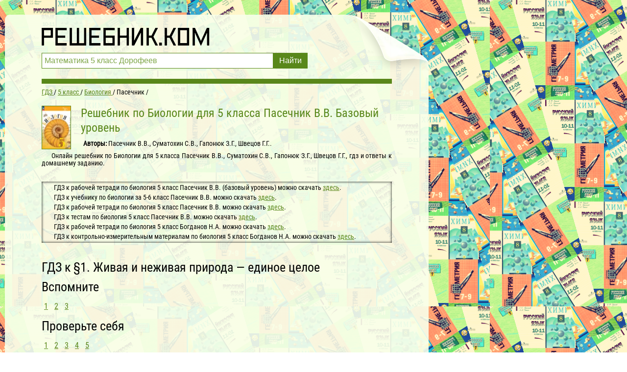

--- FILE ---
content_type: text/html; charset=UTF-8
request_url: https://reshebnik.com/gdz/5-class/biologiya/pasechnik-gaponuk-bazovij-uroven/
body_size: 8931
content:

<!DOCTYPE html>
<html lang="ru">
<head>
        <meta charset="UTF-8">

    <title>Решебник  (гдз) по Биологии 5 класса Пасечник В.В. Базовый уровень</title>
    
    <link rel="shortcut icon" href="/favicon.ico"/>

    <meta name="description" content="Онлайн решебник  по Биологии для 5 класса Пасечник В.В., Суматохин С.В., Гапонюк З.Г., Швецов Г.Г., гдз и ответы к домашнему заданию."/>
    <meta name="keywords" content="гдз, решебники, онлайн, готовые домашние задания, 5 класс, Биология, Пасечник В.В., "/>
            <meta name="viewport"
              content="width=device-width, initial-scale=1.0, minimum-scale=1.0, maximum-scale=2.0, user-scalable=yes">
                    <link rel="canonical" href="/gdz/5-class/biologiya/pasechnik-gaponuk-bazovij-uroven/">
    
    <meta property="og:title" content="Решебник  (гдз) по Биологии 5 класса Пасечник В.В.">
    <meta property="og:type" content="website">
    <meta property="og:url" content="/gdz/5-class/biologiya/pasechnik-gaponuk-bazovij-uroven/">
    <meta property="og:description" content="Онлайн решебник  по Биологии для 5 класса Пасечник В.В., Суматохин С.В., Гапонюк З.Г., Швецов Г.Г., гдз и ответы к домашнему заданию.">
    <meta property="og:site_name" content="Решебник.Ком">


    <meta name="twitter:card" content="summary">
    <meta name="twitter:site" content="@Reshebnik_Com">
    <meta name="twitter:title" content="Решебник  (гдз) по Биологии 5 класса Пасечник В.В.">
    <meta name="twitter:description" content="Онлайн решебник  по Биологии для 5 класса Пасечник В.В., Суматохин С.В., Гапонюк З.Г., Швецов Г.Г., гдз и ответы к домашнему заданию.">

    
    <script>
        window.canonical = '/gdz/5-class/biologiya/pasechnik-gaponuk-bazovij-uroven/';
        window.forntPath = 'build';
    </script>
    <script>
        window.app = {
            version: '1768813123',
            action: "view",
            canonical: location.protocol + '//' + location.host + '/gdz/5-class/biologiya/pasechnik-gaponuk-bazovij-uroven/',
            book: {
                external: 'default',
                func: (code = 'external') => {
                    this.app.book[code] = 'default';
                },
            }
        }
    </script>

        <link rel="stylesheet" href="/build/assets/css/index.2053fb9544a33ce08748.css" />

    </head>
<body>


<div class="recRight">
    <div class="max_step_banner bannerRight" style="margin-top: 10px">
        <!--
                -->    </div>
</div>

<div class="main wrapper">
    <div class="header">
    <div class="elem"></div>
    <div class="headerContent">
        <a href="/" class="logo"></a>

        <form action="/search/" method="get" class="search" id="search-btn">
            <input type="submit" value="Найти">
            <div class="searchInputCont"><input type="text" name="q" value="Математика 5 класс Дорофеев" onfocus="if (this.value == 'Математика 5 класс Дорофеев') {this.value = '';}" onblur="if (this.value == '') {this.value = 'Математика 5 класс Дорофеев';}"></div>
        </form>
    </div>
</div>

    <div class="content">
<!--                        -->        <div class="boldLine"></div>

                <!--
                                                -->
        <div class="container">
        <ul class="crumbs-main"
        itemscope
        itemtype="http://schema.org/BreadcrumbList"
    >
        <li  itemprop="itemListElement"
             itemscope
             itemtype="http://schema.org/ListItem"
        >
            <a href="/"
               title="Гдз"
               itemprop="item"
            >
                <span itemprop="name">ГДЗ</span>
            </a>
            <meta itemprop="position" content="1" />
        </li>
                <li  itemprop="itemListElement"
             itemscope
             itemtype="http://schema.org/ListItem"
        >
                                        <a  href="/gdz/5-class/"                    title="Гдз за 5 класс"                    itemprop="item"
                >
                                                            <span itemprop="name">5 класс</span>
                                    </a>
                        <meta itemprop="position" content="2" />
        </li>
                <li  itemprop="itemListElement"
             itemscope
             itemtype="http://schema.org/ListItem"
        >
                                        <a  href="/gdz/5-class/biologiya/"                    title="Гдз по Биологии за 5 класс"                    itemprop="item"
                >
                                                            <span itemprop="name">Биология</span>
                                    </a>
                        <meta itemprop="position" content="3" />
        </li>
                <li  itemprop="itemListElement"
             itemscope
             itemtype="http://schema.org/ListItem"
        >
                                <span itemprop="name">Пасечник</span>
                                <meta itemprop="position" content="4" />
        </li>
            </ul>
</div>


<div class="container">
    <div class="bookDescription" itemscope="" itemtype="http://schema.org/Book">
                <img src="//reshebnik.com/attachments/images/covers/000/201/122/0000/biologiya-5-klass-pasechnik-v-v.jpg" alt="Решебник  по Биологии для 5 класса Пасечник В.В."
                     title="Решебник  по Биологии для 5 класса Пасечник В.В. Базовый уровень"/>
        <div class="cont">
            <h1 class="bookTitle" itemprop="name">
                Решебник  по Биологии для 5 класса Пасечник В.В.                                    <span>Базовый уровень</span>
                            </h1>
            <div class="description">

                                    <p>
                        <b>Авторы: </b><span
                            itemprop="author">Пасечник В.В., Суматохин С.В., Гапонюк З.Г., Швецов Г.Г..</span>
                    </p>
                                                                            <p>Онлайн решебник  по Биологии для 5 класса Пасечник В.В., Суматохин С.В., Гапонюк З.Г., Швецов Г.Г., гдз и ответы к домашнему заданию.</p>
                                                </div>
        </div>


        
                    <div class="rel">
                                    <p>
                        ГДЗ к рабочей тетради по биология 5 класс Пасечник В.В. (базовый уровень)                        можно скачать
                        <a
                            href="/gdz/5-class/biologiya/pasechnik-bazovyj-uroven-tetrad/">
                            здесь</a>.
                    </p>
                                    <p>
                        ГДЗ к учебнику по биологии за 5-6 класс Пасечник В.В.                        можно скачать
                        <a
                            href="/gdz/5-class/biologiya/sumatohin/">
                            здесь</a>.
                    </p>
                                    <p>
                        ГДЗ к рабочей тетради по биология 5 класс Пасечник В.В.                        можно скачать
                        <a
                            href="/gdz/5-class/biologiya/sumatohin-tetrad/">
                            здесь</a>.
                    </p>
                                    <p>
                        ГДЗ к тестам по биология 5 класс Пасечник В.В.                        можно скачать
                        <a
                            href="/gdz/5-class/biologiya/pasechnik-testy/">
                            здесь</a>.
                    </p>
                                    <p>
                        ГДЗ к рабочей тетради по биология 5 класс Богданов Н.А.                        можно скачать
                        <a
                            href="/gdz/5-class/russkii_yazik/bogdanov-tetrad/">
                            здесь</a>.
                    </p>
                                    <p>
                        ГДЗ к контрольно-измерительным материалам по биология 5 класс Богданов Н.А.                        можно скачать
                        <a
                            href="/gdz/5-class/biologiya/kontrolno-izmeritelnye-materialy-bogdanov-pasechnik/">
                            здесь</a>.
                    </p>
                            </div>
            </div>


    <div class="tasks" id="tasks" data-url="/gdz/5-class/biologiya/pasechnik-gaponuk-bazovij-uroven/">
                        <article>
    <header>
        <h2 title="ГДЗ к §1. Живая и неживая природа — единое целое" class="heading">
            ГДЗ к §1. Живая и неживая природа — единое целое        </h2>
    </header>
        <nav>
            </nav>
            <article>
    <header>
        <h3 title="Вспомните" class="heading">
            Вспомните        </h3>
    </header>
        <nav>
                    
                <a title="1" href="#task?t=1-1-paragr-1/">1</a>

            
                <a title="2" href="#task?t=1-1-paragr-2/">2</a>

            
                <a title="3" href="#task?t=1-1-paragr-3/">3</a>

            
            </nav>
    </article>
            <article>
    <header>
        <h3 title="Проверьте себя" class="heading">
            Проверьте себя        </h3>
    </header>
        <nav>
                    
                <a title="1" href="#task?t=1-2-paragr-1/">1</a>

            
                <a title="2" href="#task?t=1-2-paragr-2/">2</a>

            
                <a title="3" href="#task?t=1-2-paragr-3/">3</a>

            
                <a title="4" href="#task?t=1-2-paragr-4/">4</a>

            
                <a title="5" href="#task?t=1-2-paragr-5/">5</a>

            
            </nav>
    </article>
            <article>
    <header>
        <h3 title="Подумайте" class="heading">
            Подумайте        </h3>
    </header>
        <nav>
                    
                <a title="1" href="#task?t=1-3-paragr-1/">1</a>

            
            </nav>
    </article>
            <article>
    <header>
        <h3 title="Моя лаборатория" class="heading">
            Моя лаборатория        </h3>
    </header>
        <nav>
                    
                <a title="1" href="#task?t=1-4-paragr-1/">1</a>

            
            </nav>
    </article>
    </article>
    <article>
    <header>
        <h2 title="ГДЗ к §2. Биология — система наук о живой природе" class="heading">
            ГДЗ к §2. Биология — система наук о живой природе        </h2>
    </header>
        <nav>
            </nav>
            <article>
    <header>
        <h3 title="Вспомните" class="heading">
            Вспомните        </h3>
    </header>
        <nav>
                    
                <a title="1" href="#task?t=2-1-paragr-1/">1</a>

            
                <a title="2" href="#task?t=2-1-paragr-2/">2</a>

            
            </nav>
    </article>
            <article>
    <header>
        <h3 title="Проверьте себя" class="heading">
            Проверьте себя        </h3>
    </header>
        <nav>
                    
                <a title="1" href="#task?t=2-2-paragr-1/">1</a>

            
                <a title="2" href="#task?t=2-2-paragr-2/">2</a>

            
                <a title="3" href="#task?t=2-2-paragr-3/">3</a>

            
                <a title="4" href="#task?t=2-2-paragr-4/">4</a>

            
                <a title="5" href="#task?t=2-2-paragr-5/">5</a>

            
            </nav>
    </article>
            <article>
    <header>
        <h3 title="Подумайте" class="heading">
            Подумайте        </h3>
    </header>
        <nav>
                    
                <a title="1" href="#task?t=2-3-paragr-1/">1</a>

            
                <a title="2" href="#task?t=2-3-paragr-2/">2</a>

            
            </nav>
    </article>
            <article>
    <header>
        <h3 title="Моя лаборатория" class="heading">
            Моя лаборатория        </h3>
    </header>
        <nav>
                    
                <a title="1" href="#task?t=2-4-paragr-1/">1</a>

            
                <a title="2" href="#task?t=2-4-paragr-2/">2</a>

            
                <a title="3" href="#task?t=2-4-paragr-3/">3</a>

            
            </nav>
    </article>
    </article>
    <article>
    <header>
        <h2 title="ГДЗ к §3. Роль биологии в жизни современного человека" class="heading">
            ГДЗ к §3. Роль биологии в жизни современного человека        </h2>
    </header>
        <nav>
            </nav>
            <article>
    <header>
        <h3 title="Вспомните" class="heading">
            Вспомните        </h3>
    </header>
        <nav>
                    
                <a title="1" href="#task?t=3-1-paragr-1/">1</a>

            
                <a title="2" href="#task?t=3-1-paragr-2/">2</a>

            
            </nav>
    </article>
            <article>
    <header>
        <h3 title="Проверьте себя" class="heading">
            Проверьте себя        </h3>
    </header>
        <nav>
                    
                <a title="1" href="#task?t=3-2-paragr-1/">1</a>

            
                <a title="2" href="#task?t=3-2-paragr-2/">2</a>

            
                <a title="3" href="#task?t=3-2-paragr-3/">3</a>

            
            </nav>
    </article>
            <article>
    <header>
        <h3 title="Подумайте" class="heading">
            Подумайте        </h3>
    </header>
        <nav>
                    
                <a title="1" href="#task?t=3-3-paragr-1/">1</a>

            
            </nav>
    </article>
            <article>
    <header>
        <h3 title="Моя лаборатория" class="heading">
            Моя лаборатория        </h3>
    </header>
        <nav>
                    
                <a title="1" href="#task?t=3-4-paragr-1/">1</a>

            
                <a title="2" href="#task?t=3-4-paragr-2/">2</a>

            
            </nav>
    </article>
    </article>
    <article>
    <header>
        <h2 title="ГДЗ к §4. Методы исследования в биологии" class="heading">
            ГДЗ к §4. Методы исследования в биологии        </h2>
    </header>
        <nav>
            </nav>
            <article>
    <header>
        <h3 title="Вспомните" class="heading">
            Вспомните        </h3>
    </header>
        <nav>
                    
                <a title="1" href="#task?t=4-1-paragr-1/">1</a>

            
                <a title="2" href="#task?t=4-1-paragr-2/">2</a>

            
                <a title="3" href="#task?t=4-1-paragr-3/">3</a>

            
            </nav>
    </article>
            <article>
    <header>
        <h3 title="Проверьте себя" class="heading">
            Проверьте себя        </h3>
    </header>
        <nav>
                    
                <a title="1" href="#task?t=4-2-paragr-1/">1</a>

            
                <a title="2" href="#task?t=4-2-paragr-2/">2</a>

            
                <a title="3" href="#task?t=4-2-paragr-3/">3</a>

            
                <a title="4" href="#task?t=4-2-paragr-4/">4</a>

            
                <a title="5" href="#task?t=4-2-paragr-5/">5</a>

            
                <a title="6" href="#task?t=4-2-paragr-6/">6</a>

            
                <a title="7" href="#task?t=4-2-paragr-7/">7</a>

            
                <a title="8" href="#task?t=4-2-paragr-8/">8</a>

            
            </nav>
    </article>
            <article>
    <header>
        <h3 title="Подумайте" class="heading">
            Подумайте        </h3>
    </header>
        <nav>
                    
                <a title="1" href="#task?t=4-3-paragr-1/">1</a>

            
            </nav>
    </article>
            <article>
    <header>
        <h3 title="Моя лаборатория" class="heading">
            Моя лаборатория        </h3>
    </header>
        <nav>
                    
                <a title="1" href="#task?t=4-4-paragr-1/">1</a>

            
                <a title="2" href="#task?t=4-4-paragr-2/">2</a>

            
            </nav>
    </article>
    </article>
    <article>
    <header>
        <h2 title="ГДЗ к §5. Измерения в биологических исследованиях" class="heading">
            ГДЗ к §5. Измерения в биологических исследованиях        </h2>
    </header>
        <nav>
            </nav>
            <article>
    <header>
        <h3 title="Вспомните" class="heading">
            Вспомните        </h3>
    </header>
        <nav>
                    
                <a title="1" href="#task?t=5-1-paragr-1/">1</a>

            
                <a title="2" href="#task?t=5-1-paragr-2/">2</a>

            
            </nav>
    </article>
            <article>
    <header>
        <h3 title="Проверьте себя" class="heading">
            Проверьте себя        </h3>
    </header>
        <nav>
                    
                <a title="1" href="#task?t=5-2-paragr-1/">1</a>

            
                <a title="2" href="#task?t=5-2-paragr-2/">2</a>

            
                <a title="3" href="#task?t=5-2-paragr-3/">3</a>

            
                <a title="4" href="#task?t=5-2-paragr-4/">4</a>

            
                <a title="5" href="#task?t=5-2-paragr-5/">5</a>

            
            </nav>
    </article>
            <article>
    <header>
        <h3 title="Подумайте" class="heading">
            Подумайте        </h3>
    </header>
        <nav>
                    
                <a title="1" href="#task?t=5-3-paragr-1/">1</a>

            
            </nav>
    </article>
    </article>
    <article>
    <header>
        <h2 title="ГДЗ к §6. Эксперимент в биологических исследованиях" class="heading">
            ГДЗ к §6. Эксперимент в биологических исследованиях        </h2>
    </header>
        <nav>
            </nav>
            <article>
    <header>
        <h3 title="Вспомните" class="heading">
            Вспомните        </h3>
    </header>
        <nav>
                    
                <a title="1" href="#task?t=6-1-paragr-1/">1</a>

            
                <a title="2" href="#task?t=6-1-paragr-2/">2</a>

            
            </nav>
    </article>
            <article>
    <header>
        <h3 title="Проверьте себя" class="heading">
            Проверьте себя        </h3>
    </header>
        <nav>
                    
                <a title="1" href="#task?t=6-2-paragr-1/">1</a>

            
                <a title="2" href="#task?t=6-2-paragr-2/">2</a>

            
                <a title="3" href="#task?t=6-2-paragr-3/">3</a>

            
                <a title="4" href="#task?t=6-2-paragr-4/">4</a>

            
                <a title="5" href="#task?t=6-2-paragr-5/">5</a>

            
            </nav>
    </article>
            <article>
    <header>
        <h3 title="Подумайте" class="heading">
            Подумайте        </h3>
    </header>
        <nav>
                    
                <a title="1" href="#task?t=6-3-paragr-1/">1</a>

            
            </nav>
    </article>
    </article>
    <article>
    <header>
        <h2 title="ГДЗ к §7. Описание результатов исследований" class="heading">
            ГДЗ к §7. Описание результатов исследований        </h2>
    </header>
        <nav>
            </nav>
            <article>
    <header>
        <h3 title="Вспомните" class="heading">
            Вспомните        </h3>
    </header>
        <nav>
                    
                <a title="1" href="#task?t=7-1-paragr-1/">1</a>

            
                <a title="2" href="#task?t=7-1-paragr-2/">2</a>

            
                <a title="3" href="#task?t=7-1-paragr-3/">3</a>

            
            </nav>
    </article>
            <article>
    <header>
        <h3 title="Проверьте себя" class="heading">
            Проверьте себя        </h3>
    </header>
        <nav>
                    
                <a title="1" href="#task?t=7-2-paragr-1/">1</a>

            
                <a title="2" href="#task?t=7-2-paragr-2/">2</a>

            
                <a title="3" href="#task?t=7-2-paragr-3/">3</a>

            
                <a title="4" href="#task?t=7-2-paragr-4/">4</a>

            
                <a title="5" href="#task?t=7-2-paragr-5/">5</a>

            
                <a title="6" href="#task?t=7-2-paragr-6/">6</a>

            
                <a title="7" href="#task?t=7-2-paragr-7/">7</a>

            
                <a title="8" href="#task?t=7-2-paragr-8/">8</a>

            
                <a title="9" href="#task?t=7-2-paragr-9/">9</a>

            
            </nav>
    </article>
            <article>
    <header>
        <h3 title="Подумайте" class="heading">
            Подумайте        </h3>
    </header>
        <nav>
                    
                <a title="1" href="#task?t=7-3-paragr-1/">1</a>

            
            </nav>
    </article>
            <article>
    <header>
        <h3 title="Моя лаборатория" class="heading">
            Моя лаборатория        </h3>
    </header>
        <nav>
                    
                <a title="1" href="#task?t=7-4-paragr-1/">1</a>

            
                <a title="2" href="#task?t=7-4-paragr-2/">2</a>

            
                <a title="3" href="#task?t=7-4-paragr-3/">3</a>

            
                <a title="4" href="#task?t=7-4-paragr-4/">4</a>

            
            </nav>
    </article>
    </article>
    <article>
    <header>
        <h2 title="ГДЗ к §8. Организм — единое целое" class="heading">
            ГДЗ к §8. Организм — единое целое        </h2>
    </header>
        <nav>
            </nav>
            <article>
    <header>
        <h3 title="Вспомните" class="heading">
            Вспомните        </h3>
    </header>
        <nav>
                    
                <a title="1" href="#task?t=8-1-paragr-1/">1</a>

            
                <a title="2" href="#task?t=8-1-paragr-2/">2</a>

            
                <a title="3" href="#task?t=8-1-paragr-3/">3</a>

            
            </nav>
    </article>
            <article>
    <header>
        <h3 title="Проверьте себя" class="heading">
            Проверьте себя        </h3>
    </header>
        <nav>
                    
                <a title="1" href="#task?t=8-2-paragr-1/">1</a>

            
                <a title="2" href="#task?t=8-2-paragr-2/">2</a>

            
                <a title="3" href="#task?t=8-2-paragr-3/">3</a>

            
                <a title="4" href="#task?t=8-2-paragr-4/">4</a>

            
                <a title="5" href="#task?t=8-2-paragr-5/">5</a>

            
                <a title="6" href="#task?t=8-2-paragr-6/">6</a>

            
            </nav>
    </article>
            <article>
    <header>
        <h3 title="Подумайте" class="heading">
            Подумайте        </h3>
    </header>
        <nav>
                    
                <a title="1" href="#task?t=8-3-paragr-1/">1</a>

            
            </nav>
    </article>
            <article>
    <header>
        <h3 title="Моя лаборатория" class="heading">
            Моя лаборатория        </h3>
    </header>
        <nav>
                    
                <a title="1" href="#task?t=8-4-paragr-1/">1</a>

            
            </nav>
    </article>
    </article>
    <article>
    <header>
        <h2 title="ГДЗ к §9. Увеличительные приборы для исследований" class="heading">
            ГДЗ к §9. Увеличительные приборы для исследований        </h2>
    </header>
        <nav>
            </nav>
            <article>
    <header>
        <h3 title="Вспомните" class="heading">
            Вспомните        </h3>
    </header>
        <nav>
                    
                <a title="1" href="#task?t=9-1-paragr-1/">1</a>

            
                <a title="2" href="#task?t=9-1-paragr-2/">2</a>

            
            </nav>
    </article>
            <article>
    <header>
        <h3 title="Проверьте себя" class="heading">
            Проверьте себя        </h3>
    </header>
        <nav>
                    
                <a title="1" href="#task?t=9-2-paragr-1/">1</a>

            
                <a title="2" href="#task?t=9-2-paragr-2/">2</a>

            
                <a title="3" href="#task?t=9-2-paragr-3/">3</a>

            
                <a title="4" href="#task?t=9-2-paragr-4/">4</a>

            
                <a title="5" href="#task?t=9-2-paragr-5/">5</a>

            
            </nav>
    </article>
            <article>
    <header>
        <h3 title="Подумайте" class="heading">
            Подумайте        </h3>
    </header>
        <nav>
                    
                <a title="1" href="#task?t=9-3-paragr-1/">1</a>

            
            </nav>
    </article>
    </article>
    <article>
    <header>
        <h2 title="ГДЗ к §10. Клетка — основная единица живого организма" class="heading">
            ГДЗ к §10. Клетка — основная единица живого организма        </h2>
    </header>
        <nav>
            </nav>
            <article>
    <header>
        <h3 title="Вспомните" class="heading">
            Вспомните        </h3>
    </header>
        <nav>
                    
                <a title="1" href="#task?t=10-1-paragr-1/">1</a>

            
                <a title="2" href="#task?t=10-1-paragr-2/">2</a>

            
                <a title="3" href="#task?t=10-1-paragr-3/">3</a>

            
            </nav>
    </article>
            <article>
    <header>
        <h3 title="Проверьте себя" class="heading">
            Проверьте себя        </h3>
    </header>
        <nav>
                    
                <a title="1" href="#task?t=10-2-paragr-1/">1</a>

            
                <a title="2" href="#task?t=10-2-paragr-2/">2</a>

            
                <a title="3" href="#task?t=10-2-paragr-3/">3</a>

            
                <a title="4" href="#task?t=10-2-paragr-4/">4</a>

            
                <a title="5" href="#task?t=10-2-paragr-5/">5</a>

            
                <a title="6" href="#task?t=10-2-paragr-6/">6</a>

            
            </nav>
    </article>
            <article>
    <header>
        <h3 title="Подумайте" class="heading">
            Подумайте        </h3>
    </header>
        <nav>
                    
                <a title="1" href="#task?t=10-3-paragr-1/">1</a>

            
            </nav>
    </article>
            <article>
    <header>
        <h3 title="Моя лаборатория" class="heading">
            Моя лаборатория        </h3>
    </header>
        <nav>
                    
                <a title="1" href="#task?t=10-4-paragr-1/">1</a>

            
                <a title="2" href="#task?t=10-4-paragr-2/">2</a>

            
                <a title="3" href="#task?t=10-4-paragr-3/">3</a>

            
                <a title="4" href="#task?t=10-4-paragr-4/">4</a>

            
                <a title="5" href="#task?t=10-4-paragr-5/">5</a>

            
            </nav>
    </article>
            <article>
    <header>
        <h3 title="Задание для любознательных" class="heading">
            Задание для любознательных        </h3>
    </header>
        <nav>
                    
                <a title="1" href="#task?t=10-5-paragr-1/">1</a>

            
            </nav>
    </article>
    </article>
    <article>
    <header>
        <h2 title="ГДЗ к §11. Жизнедеятельность организмов " class="heading">
            ГДЗ к §11. Жизнедеятельность организмов         </h2>
    </header>
        <nav>
            </nav>
            <article>
    <header>
        <h3 title="Вспомните" class="heading">
            Вспомните        </h3>
    </header>
        <nav>
                    
                <a title="1" href="#task?t=11-1-paragr-1/">1</a>

            
                <a title="2" href="#task?t=11-1-paragr-2/">2</a>

            
                <a title="3" href="#task?t=11-1-paragr-3/">3</a>

            
            </nav>
    </article>
            <article>
    <header>
        <h3 title="Проверьте себя" class="heading">
            Проверьте себя        </h3>
    </header>
        <nav>
                    
                <a title="1" href="#task?t=11-2-paragr-1/">1</a>

            
                <a title="2" href="#task?t=11-2-paragr-2/">2</a>

            
                <a title="3" href="#task?t=11-2-paragr-3/">3</a>

            
                <a title="4" href="#task?t=11-2-paragr-4/">4</a>

            
                <a title="5" href="#task?t=11-2-paragr-5/">5</a>

            
                <a title="6" href="#task?t=11-2-paragr-6/">6</a>

            
            </nav>
    </article>
            <article>
    <header>
        <h3 title="Подумайте" class="heading">
            Подумайте        </h3>
    </header>
        <nav>
                    
                <a title="1" href="#task?t=11-3-paragr-1/">1</a>

            
            </nav>
    </article>
            <article>
    <header>
        <h3 title="Моя лаборатория" class="heading">
            Моя лаборатория        </h3>
    </header>
        <nav>
                    
                <a title="1" href="#task?t=11-4-paragr-1/">1</a>

            
                <a title="2" href="#task?t=11-4-paragr-2/">2</a>

            
                <a title="3" href="#task?t=11-4-paragr-3/">3</a>

            
                <a title="4" href="#task?t=11-4-paragr-4/">4</a>

            
            </nav>
    </article>
    </article>
    <article>
    <header>
        <h2 title="ГДЗ к §12. Разнообразие организмов и их классификация" class="heading">
            ГДЗ к §12. Разнообразие организмов и их классификация        </h2>
    </header>
        <nav>
            </nav>
            <article>
    <header>
        <h3 title="Вспомните" class="heading">
            Вспомните        </h3>
    </header>
        <nav>
                    
                <a title="1" href="#task?t=12-1-paragr-1/">1</a>

            
                <a title="2" href="#task?t=12-1-paragr-2/">2</a>

            
            </nav>
    </article>
            <article>
    <header>
        <h3 title="Проверьте себя" class="heading">
            Проверьте себя        </h3>
    </header>
        <nav>
                    
                <a title="1" href="#task?t=12-2-paragr-1/">1</a>

            
                <a title="2" href="#task?t=12-2-paragr-2/">2</a>

            
                <a title="3" href="#task?t=12-2-paragr-3/">3</a>

            
                <a title="4" href="#task?t=12-2-paragr-4/">4</a>

            
            </nav>
    </article>
            <article>
    <header>
        <h3 title="Подумайте" class="heading">
            Подумайте        </h3>
    </header>
        <nav>
                    
                <a title="1" href="#task?t=12-3-paragr-1/">1</a>

            
            </nav>
    </article>
    </article>
    <article>
    <header>
        <h2 title="ГДЗ к §13. Многообразие и значение растений, животных и грибов" class="heading">
            ГДЗ к §13. Многообразие и значение растений, животных и грибов        </h2>
    </header>
        <nav>
            </nav>
            <article>
    <header>
        <h3 title="Вспомните" class="heading">
            Вспомните        </h3>
    </header>
        <nav>
                    
                <a title="1" href="#task?t=13-1-paragr-1/">1</a>

            
                <a title="2" href="#task?t=13-1-paragr-2/">2</a>

            
            </nav>
    </article>
            <article>
    <header>
        <h3 title="Проверьте себя" class="heading">
            Проверьте себя        </h3>
    </header>
        <nav>
                    
                <a title="1" href="#task?t=13-2-paragr-1/">1</a>

            
                <a title="2" href="#task?t=13-2-paragr-2/">2</a>

            
                <a title="3" href="#task?t=13-2-paragr-3/">3</a>

            
                <a title="4" href="#task?t=13-2-paragr-4/">4</a>

            
                <a title="5" href="#task?t=13-2-paragr-5/">5</a>

            
                <a title="6" href="#task?t=13-2-paragr-6/">6</a>

            
                <a title="7" href="#task?t=13-2-paragr-7/">7</a>

            
                <a title="8" href="#task?t=13-2-paragr-8/">8</a>

            
                <a title="9" href="#task?t=13-2-paragr-9/">9</a>

            
                <a title="10" href="#task?t=13-2-paragr-10/">10</a>

            
            </nav>
    </article>
            <article>
    <header>
        <h3 title="Подумайте" class="heading">
            Подумайте        </h3>
    </header>
        <nav>
                    
                <a title="1" href="#task?t=13-3-paragr-1/">1</a>

            
            </nav>
    </article>
            <article>
    <header>
        <h3 title="Моя лаборатория" class="heading">
            Моя лаборатория        </h3>
    </header>
        <nav>
                    
                <a title="1" href="#task?t=13-4-paragr-1/">1</a>

            
            </nav>
    </article>
            <article>
    <header>
        <h3 title="Задание для любознательных" class="heading">
            Задание для любознательных        </h3>
    </header>
        <nav>
                    
                <a title="1" href="#task?t=13-5-paragr-1/">1</a>

            
            </nav>
    </article>
    </article>
    <article>
    <header>
        <h2 title="ГДЗ к §14. Многообразие и значение бактерий и вирусов" class="heading">
            ГДЗ к §14. Многообразие и значение бактерий и вирусов        </h2>
    </header>
        <nav>
            </nav>
            <article>
    <header>
        <h3 title="Вспомните" class="heading">
            Вспомните        </h3>
    </header>
        <nav>
                    
                <a title="1" href="#task?t=14-1-paragr-1/">1</a>

            
                <a title="2" href="#task?t=14-1-paragr-2/">2</a>

            
                <a title="3" href="#task?t=14-1-paragr-3/">3</a>

            
                <a title="4" href="#task?t=14-1-paragr-4/">4</a>

            
            </nav>
    </article>
            <article>
    <header>
        <h3 title="Проверьте себя" class="heading">
            Проверьте себя        </h3>
    </header>
        <nav>
                    
                <a title="1" href="#task?t=14-2-paragr-1/">1</a>

            
                <a title="2" href="#task?t=14-2-paragr-2/">2</a>

            
                <a title="3" href="#task?t=14-2-paragr-3/">3</a>

            
                <a title="4" href="#task?t=14-2-paragr-4/">4</a>

            
                <a title="5" href="#task?t=14-2-paragr-5/">5</a>

            
                <a title="6" href="#task?t=14-2-paragr-6/">6</a>

            
            </nav>
    </article>
            <article>
    <header>
        <h3 title="Подумайте" class="heading">
            Подумайте        </h3>
    </header>
        <nav>
                    
                <a title="1" href="#task?t=14-3-paragr-1/">1</a>

            
            </nav>
    </article>
            <article>
    <header>
        <h3 title="Моя лаборатория" class="heading">
            Моя лаборатория        </h3>
    </header>
        <nav>
                    
                <a title="1" href="#task?t=14-4-paragr-1/">1</a>

            
            </nav>
    </article>
    </article>
    <article>
    <header>
        <h2 title="ГДЗ к §15. Среды обитания" class="heading">
            ГДЗ к §15. Среды обитания        </h2>
    </header>
        <nav>
            </nav>
            <article>
    <header>
        <h3 title="Вспомните" class="heading">
            Вспомните        </h3>
    </header>
        <nav>
                    
                <a title="1" href="#task?t=15-1-paragr-1/">1</a>

            
                <a title="2" href="#task?t=15-1-paragr-2/">2</a>

            
            </nav>
    </article>
            <article>
    <header>
        <h3 title="Проверьте себя" class="heading">
            Проверьте себя        </h3>
    </header>
        <nav>
                    
                <a title="1" href="#task?t=15-2-paragr-1/">1</a>

            
                <a title="2" href="#task?t=15-2-paragr-2/">2</a>

            
                <a title="3" href="#task?t=15-2-paragr-3/">3</a>

            
                <a title="4" href="#task?t=15-2-paragr-4/">4</a>

            
                <a title="5" href="#task?t=15-2-paragr-5/">5</a>

            
                <a title="6" href="#task?t=15-2-paragr-6/">6</a>

            
            </nav>
    </article>
            <article>
    <header>
        <h3 title="Подумайте" class="heading">
            Подумайте        </h3>
    </header>
        <nav>
                    
                <a title="1" href="#task?t=15-3-paragr-1/">1</a>

            
            </nav>
    </article>
            <article>
    <header>
        <h3 title="Моя лаборатория" class="heading">
            Моя лаборатория        </h3>
    </header>
        <nav>
                    
                <a title="1" href="#task?t=15-4-paragr-1/">1</a>

            
                <a title="2" href="#task?t=15-4-paragr-2/">2</a>

            
                <a title="3" href="#task?t=15-4-paragr-3/">3</a>

            
                <a title="4" href="#task?t=15-4-paragr-4/">4</a>

            
                <a title="5" href="#task?t=15-4-paragr-5/">5</a>

            
            </nav>
    </article>
    </article>
    <article>
    <header>
        <h2 title="ГДЗ к §16. Водная среда обитания" class="heading">
            ГДЗ к §16. Водная среда обитания        </h2>
    </header>
        <nav>
            </nav>
            <article>
    <header>
        <h3 title="Вспомните" class="heading">
            Вспомните        </h3>
    </header>
        <nav>
                    
                <a title="1" href="#task?t=16-1-paragr-1/">1</a>

            
                <a title="2" href="#task?t=16-1-paragr-2/">2</a>

            
            </nav>
    </article>
            <article>
    <header>
        <h3 title="Проверьте себя" class="heading">
            Проверьте себя        </h3>
    </header>
        <nav>
                    
                <a title="1" href="#task?t=16-2-paragr-1/">1</a>

            
                <a title="2" href="#task?t=16-2-paragr-2/">2</a>

            
                <a title="3" href="#task?t=16-2-paragr-3/">3</a>

            
                <a title="4" href="#task?t=16-2-paragr-4/">4</a>

            
                <a title="5" href="#task?t=16-2-paragr-5/">5</a>

            
                <a title="6" href="#task?t=16-2-paragr-6/">6</a>

            
                <a title="7" href="#task?t=16-2-paragr-7/">7</a>

            
                <a title="8" href="#task?t=16-2-paragr-8/">8</a>

            
            </nav>
    </article>
            <article>
    <header>
        <h3 title="Подумайте" class="heading">
            Подумайте        </h3>
    </header>
        <nav>
                    
                <a title="1" href="#task?t=16-3-paragr-1/">1</a>

            
            </nav>
    </article>
    </article>
    <article>
    <header>
        <h2 title="ГДЗ к §17. Наземно-воздушная среда обитания" class="heading">
            ГДЗ к §17. Наземно-воздушная среда обитания        </h2>
    </header>
        <nav>
            </nav>
            <article>
    <header>
        <h3 title="Вспомните" class="heading">
            Вспомните        </h3>
    </header>
        <nav>
                    
                <a title="1" href="#task?t=17-1-paragr-1/">1</a>

            
                <a title="2" href="#task?t=17-1-paragr-2/">2</a>

            
            </nav>
    </article>
            <article>
    <header>
        <h3 title="Проверьте себя" class="heading">
            Проверьте себя        </h3>
    </header>
        <nav>
                    
                <a title="1" href="#task?t=17-2-paragr-1/">1</a>

            
                <a title="2" href="#task?t=17-2-paragr-2/">2</a>

            
                <a title="3" href="#task?t=17-2-paragr-3/">3</a>

            
                <a title="4" href="#task?t=17-2-paragr-4/">4</a>

            
                <a title="5" href="#task?t=17-2-paragr-5/">5</a>

            
                <a title="6" href="#task?t=17-2-paragr-6/">6</a>

            
            </nav>
    </article>
            <article>
    <header>
        <h3 title="Подумайте" class="heading">
            Подумайте        </h3>
    </header>
        <nav>
                    
                <a title="1" href="#task?t=17-3-paragr-1/">1</a>

            
            </nav>
    </article>
    </article>
    <article>
    <header>
        <h2 title="ГДЗ к §18. Почвенная среда обитания организмов" class="heading">
            ГДЗ к §18. Почвенная среда обитания организмов        </h2>
    </header>
        <nav>
            </nav>
            <article>
    <header>
        <h3 title="Вспомните" class="heading">
            Вспомните        </h3>
    </header>
        <nav>
                    
                <a title="1" href="#task?t=18-1-paragr-1/">1</a>

            
                <a title="2" href="#task?t=18-1-paragr-2/">2</a>

            
            </nav>
    </article>
            <article>
    <header>
        <h3 title="Проверьте себя" class="heading">
            Проверьте себя        </h3>
    </header>
        <nav>
                    
                <a title="1" href="#task?t=18-2-paragr-1/">1</a>

            
                <a title="2" href="#task?t=18-2-paragr-2/">2</a>

            
                <a title="3" href="#task?t=18-2-paragr-3/">3</a>

            
                <a title="4" href="#task?t=18-2-paragr-4/">4</a>

            
                <a title="5" href="#task?t=18-2-paragr-5/">5</a>

            
                <a title="6" href="#task?t=18-2-paragr-6/">6</a>

            
            </nav>
    </article>
            <article>
    <header>
        <h3 title="Подумайте" class="heading">
            Подумайте        </h3>
    </header>
        <nav>
                    
                <a title="1" href="#task?t=18-3-paragr-1/">1</a>

            
            </nav>
    </article>
    </article>
    <article>
    <header>
        <h2 title="ГДЗ к §19. Организмы как среда обитания" class="heading">
            ГДЗ к §19. Организмы как среда обитания        </h2>
    </header>
        <nav>
            </nav>
            <article>
    <header>
        <h3 title="Вспомните" class="heading">
            Вспомните        </h3>
    </header>
        <nav>
                    
                <a title="1" href="#task?t=19-1-paragr-1/">1</a>

            
                <a title="2" href="#task?t=19-1-paragr-2/">2</a>

            
            </nav>
    </article>
            <article>
    <header>
        <h3 title="Проверьте себя" class="heading">
            Проверьте себя        </h3>
    </header>
        <nav>
                    
                <a title="1" href="#task?t=19-2-paragr-1/">1</a>

            
                <a title="2" href="#task?t=19-2-paragr-2/">2</a>

            
                <a title="3" href="#task?t=19-2-paragr-3/">3</a>

            
                <a title="4" href="#task?t=19-2-paragr-4/">4</a>

            
                <a title="5" href="#task?t=19-2-paragr-5/">5</a>

            
                <a title="6" href="#task?t=19-2-paragr-6/">6</a>

            
            </nav>
    </article>
            <article>
    <header>
        <h3 title="Подумайте" class="heading">
            Подумайте        </h3>
    </header>
        <nav>
                    
                <a title="1" href="#task?t=19-3-paragr-1/">1</a>

            
            </nav>
    </article>
    </article>
    <article>
    <header>
        <h2 title="ГДЗ к §20. Сезонные изменения в жизни организмов" class="heading">
            ГДЗ к §20. Сезонные изменения в жизни организмов        </h2>
    </header>
        <nav>
            </nav>
            <article>
    <header>
        <h3 title="Вспомните" class="heading">
            Вспомните        </h3>
    </header>
        <nav>
                    
                <a title="1" href="#task?t=20-1-paragr-1/">1</a>

            
                <a title="2" href="#task?t=20-1-paragr-2/">2</a>

            
            </nav>
    </article>
            <article>
    <header>
        <h3 title="Проверьте себя" class="heading">
            Проверьте себя        </h3>
    </header>
        <nav>
                    
                <a title="1" href="#task?t=20-2-paragr-1/">1</a>

            
                <a title="2" href="#task?t=20-2-paragr-2/">2</a>

            
                <a title="3" href="#task?t=20-2-paragr-3/">3</a>

            
                <a title="4" href="#task?t=20-2-paragr-4/">4</a>

            
                <a title="5" href="#task?t=20-2-paragr-5/">5</a>

            
                <a title="6" href="#task?t=20-2-paragr-6/">6</a>

            
            </nav>
    </article>
            <article>
    <header>
        <h3 title="Подумайте" class="heading">
            Подумайте        </h3>
    </header>
        <nav>
                    
                <a title="1" href="#task?t=20-3-paragr-1/">1</a>

            
            </nav>
    </article>
    </article>
    <article>
    <header>
        <h2 title="ГДЗ к §21. Взаимосвязи организмов в природном сообществе" class="heading">
            ГДЗ к §21. Взаимосвязи организмов в природном сообществе        </h2>
    </header>
        <nav>
            </nav>
            <article>
    <header>
        <h3 title="Вспомните" class="heading">
            Вспомните        </h3>
    </header>
        <nav>
                    
                <a title="1" href="#task?t=21-1-paragr-1/">1</a>

            
                <a title="2" href="#task?t=21-1-paragr-2/">2</a>

            
            </nav>
    </article>
            <article>
    <header>
        <h3 title="Проверьте себя" class="heading">
            Проверьте себя        </h3>
    </header>
        <nav>
                    
                <a title="1" href="#task?t=21-2-paragr-1/">1</a>

            
                <a title="2" href="#task?t=21-2-paragr-2/">2</a>

            
                <a title="3" href="#task?t=21-2-paragr-3/">3</a>

            
                <a title="4" href="#task?t=21-2-paragr-4/">4</a>

            
                <a title="5" href="#task?t=21-2-paragr-5/">5</a>

            
                <a title="6" href="#task?t=21-2-paragr-6/">6</a>

            
            </nav>
    </article>
            <article>
    <header>
        <h3 title="Подумайте" class="heading">
            Подумайте        </h3>
    </header>
        <nav>
                    
                <a title="1" href="#task?t=21-3-paragr-1/">1</a>

            
            </nav>
    </article>
    </article>
    <article>
    <header>
        <h2 title="ГДЗ к §22. Пищевые связи в природных сообществах" class="heading">
            ГДЗ к §22. Пищевые связи в природных сообществах        </h2>
    </header>
        <nav>
            </nav>
            <article>
    <header>
        <h3 title="Вспомните" class="heading">
            Вспомните        </h3>
    </header>
        <nav>
                    
                <a title="1" href="#task?t=22-1-paragr-1/">1</a>

            
                <a title="2" href="#task?t=22-1-paragr-2/">2</a>

            
            </nav>
    </article>
            <article>
    <header>
        <h3 title="Проверьте себя" class="heading">
            Проверьте себя        </h3>
    </header>
        <nav>
                    
                <a title="1" href="#task?t=22-2-paragr-1/">1</a>

            
                <a title="2" href="#task?t=22-2-paragr-2/">2</a>

            
                <a title="3" href="#task?t=22-2-paragr-3/">3</a>

            
                <a title="4" href="#task?t=22-2-paragr-4/">4</a>

            
                <a title="5" href="#task?t=22-2-paragr-5/">5</a>

            
                <a title="6" href="#task?t=22-2-paragr-6/">6</a>

            
            </nav>
    </article>
            <article>
    <header>
        <h3 title="Подумайте" class="heading">
            Подумайте        </h3>
    </header>
        <nav>
                    
                <a title="1" href="#task?t=22-3-paragr-1/">1</a>

            
            </nav>
    </article>
    </article>
    <article>
    <header>
        <h2 title="ГДЗ к §23. Разнообразие природных сообществ" class="heading">
            ГДЗ к §23. Разнообразие природных сообществ        </h2>
    </header>
        <nav>
            </nav>
            <article>
    <header>
        <h3 title="Вспомните" class="heading">
            Вспомните        </h3>
    </header>
        <nav>
                    
                <a title="1" href="#task?t=23-1-paragr-1/">1</a>

            
                <a title="2" href="#task?t=23-1-paragr-2/">2</a>

            
            </nav>
    </article>
            <article>
    <header>
        <h3 title="Проверьте себя" class="heading">
            Проверьте себя        </h3>
    </header>
        <nav>
                    
                <a title="1" href="#task?t=23-2-paragr-1/">1</a>

            
                <a title="2" href="#task?t=23-2-paragr-2/">2</a>

            
                <a title="3" href="#task?t=23-2-paragr-3/">3</a>

            
                <a title="4" href="#task?t=23-2-paragr-4/">4</a>

            
                <a title="5" href="#task?t=23-2-paragr-5/">5</a>

            
                <a title="6" href="#task?t=23-2-paragr-6/">6</a>

            
            </nav>
    </article>
            <article>
    <header>
        <h3 title="Подумайте" class="heading">
            Подумайте        </h3>
    </header>
        <nav>
                    
                <a title="1" href="#task?t=23-3-paragr-1/">1</a>

            
            </nav>
    </article>
    </article>
    <article>
    <header>
        <h2 title="ГДЗ к §24. Искусственные сообщества" class="heading">
            ГДЗ к §24. Искусственные сообщества        </h2>
    </header>
        <nav>
            </nav>
            <article>
    <header>
        <h3 title="Вспомните" class="heading">
            Вспомните        </h3>
    </header>
        <nav>
                    
                <a title="1" href="#task?t=24-1-paragr-1/">1</a>

            
                <a title="2" href="#task?t=24-1-paragr-2/">2</a>

            
            </nav>
    </article>
            <article>
    <header>
        <h3 title="Проверьте себя" class="heading">
            Проверьте себя        </h3>
    </header>
        <nav>
                    
                <a title="1" href="#task?t=24-2-paragr-1/">1</a>

            
                <a title="2" href="#task?t=24-2-paragr-2/">2</a>

            
                <a title="3" href="#task?t=24-2-paragr-3/">3</a>

            
                <a title="4" href="#task?t=24-2-paragr-4/">4</a>

            
                <a title="5" href="#task?t=24-2-paragr-5/">5</a>

            
                <a title="6" href="#task?t=24-2-paragr-6/">6</a>

            
            </nav>
    </article>
            <article>
    <header>
        <h3 title="Подумайте" class="heading">
            Подумайте        </h3>
    </header>
        <nav>
                    
                <a title="1" href="#task?t=24-3-paragr-1/">1</a>

            
            </nav>
    </article>
    </article>
    <article>
    <header>
        <h2 title="ГДЗ к §25. Животный и растительный мир природных зон" class="heading">
            ГДЗ к §25. Животный и растительный мир природных зон        </h2>
    </header>
        <nav>
            </nav>
            <article>
    <header>
        <h3 title="Вспомните" class="heading">
            Вспомните        </h3>
    </header>
        <nav>
                    
                <a title="1" href="#task?t=25-1-paragr-1/">1</a>

            
            </nav>
    </article>
            <article>
    <header>
        <h3 title="Проверьте себя" class="heading">
            Проверьте себя        </h3>
    </header>
        <nav>
                    
                <a title="1" href="#task?t=25-2-paragr-1/">1</a>

            
                <a title="2" href="#task?t=25-2-paragr-2/">2</a>

            
                <a title="3" href="#task?t=25-2-paragr-3/">3</a>

            
                <a title="4" href="#task?t=25-2-paragr-4/">4</a>

            
                <a title="5" href="#task?t=25-2-paragr-5/">5</a>

            
                <a title="6" href="#task?t=25-2-paragr-6/">6</a>

            
            </nav>
    </article>
            <article>
    <header>
        <h3 title="Подумайте" class="heading">
            Подумайте        </h3>
    </header>
        <nav>
                    
                <a title="1" href="#task?t=25-3-paragr-1/">1</a>

            
            </nav>
    </article>
    </article>
    <article>
    <header>
        <h2 title="ГДЗ к §26. Изменения в природе в связи с деятельностью человека" class="heading">
            ГДЗ к §26. Изменения в природе в связи с деятельностью человека        </h2>
    </header>
        <nav>
            </nav>
            <article>
    <header>
        <h3 title="Вспомните" class="heading">
            Вспомните        </h3>
    </header>
        <nav>
                    
                <a title="1" href="#task?t=26-1-paragr-1/">1</a>

            
                <a title="2" href="#task?t=26-1-paragr-2/">2</a>

            
            </nav>
    </article>
            <article>
    <header>
        <h3 title="Проверьте себя" class="heading">
            Проверьте себя        </h3>
    </header>
        <nav>
                    
                <a title="1" href="#task?t=26-2-paragr-1/">1</a>

            
                <a title="2" href="#task?t=26-2-paragr-2/">2</a>

            
                <a title="3" href="#task?t=26-2-paragr-3/">3</a>

            
                <a title="4" href="#task?t=26-2-paragr-4/">4</a>

            
                <a title="5" href="#task?t=26-2-paragr-5/">5</a>

            
            </nav>
    </article>
            <article>
    <header>
        <h3 title="Подумайте" class="heading">
            Подумайте        </h3>
    </header>
        <nav>
                    
                <a title="1" href="#task?t=26-3-paragr-1/">1</a>

            
            </nav>
    </article>
    </article>
    <article>
    <header>
        <h2 title="ГДЗ к §27. Охрана природы" class="heading">
            ГДЗ к §27. Охрана природы        </h2>
    </header>
        <nav>
            </nav>
            <article>
    <header>
        <h3 title="Вспомните" class="heading">
            Вспомните        </h3>
    </header>
        <nav>
                    
                <a title="1" href="#task?t=27-1-paragr-1/">1</a>

            
                <a title="2" href="#task?t=27-1-paragr-2/">2</a>

            
                <a title="3" href="#task?t=27-1-paragr-3/">3</a>

            
            </nav>
    </article>
            <article>
    <header>
        <h3 title="Проверьте себя" class="heading">
            Проверьте себя        </h3>
    </header>
        <nav>
                    
                <a title="1" href="#task?t=27-2-paragr-1/">1</a>

            
                <a title="2" href="#task?t=27-2-paragr-2/">2</a>

            
                <a title="3" href="#task?t=27-2-paragr-3/">3</a>

            
                <a title="4" href="#task?t=27-2-paragr-4/">4</a>

            
                <a title="5" href="#task?t=27-2-paragr-5/">5</a>

            
                <a title="6" href="#task?t=27-2-paragr-6/">6</a>

            
            </nav>
    </article>
            <article>
    <header>
        <h3 title="Подумайте" class="heading">
            Подумайте        </h3>
    </header>
        <nav>
                    
                <a title="1" href="#task?t=27-3-paragr-1/">1</a>

            
            </nav>
    </article>
    </article>
            </div>
    <div id="to-banner" style="height: 0.1px"></div>
<!--        -->    <div class="debug" id="letter-error-page">
        <p>Упс! Какое-то из ваших приложений или расширений браузера ломает код сайта. Пожалуйста, выключите их и перезагрузите страницу.</p>
    </div>
    <div class="task"
         id="task"
         data-host="//reshebnik.com"
         data-imgs-open="1"
    >
    </div>

    
    <script type="text/javascript" src="//vk.ru/js/api/openapi.js?152"></script>
<script type="text/javascript">
    VK.init({apiId: 5117378, onlyWidgets: true});
</script>
    

<div class="socBtns">
	        <!-- uSocial -->
        <script async src="https://usocial.pro/usocial/usocial.js?v=6.1.4" data-script="usocial" charset="utf-8"></script>
        <div class="uSocial-Share" data-pid="109f094c1dde5e06d8bca08773d46717" data-type="share" data-options="rect,style2,default,absolute,horizontal,size32,eachCounter0,counter1,counter-after" data-social="vk,fb,twi,telegram,mail,bookmarks,email,spoiler" data-mobile="vi,wa,sms"></div>
        <!-- /uSocial -->
	
	</div>
    <script type="text/javascript" src="//vk.ru/js/api/openapi.js?152"></script>
<script type="text/javascript">
    VK.init({apiId: 5117378, onlyWidgets: true});
</script>
    

<div class="socBtns">
	
	        <div id="vk_comments"></div>
        <script type="text/javascript">
            var $targetUrl = window.targetUrl = window.location.protocol + '//reshebnik.com' + window.location.pathname,
            $description = document.getElementsByName('description')[0].getAttribute('content');
            function vkCom() {
                VK.Widgets.Comments("vk_comments", {limit: 10, attach: "*", autoPublish: 1, pageUrl: $targetUrl,});
            }
            setTimeout(vkCom, 4000);
        </script>
	</div>
</div>


<!--                            -->        <div class="footer">
            <span class="site-link">&copy; reshebnik.com 2026</span>
<!--            <a href="https://eurobyte.ru/services/virtual-hosting/"
               title="eurobyte.ru"
               target="_blank"
               class="hvosting"
            >
                <img class="eurobyte-img" src="/img/eurobyte-logo.png" alt="eurobyte.ru">
                <span class="hvosting__text">Купить хостинг от 159 руб/мес.</span>
            </a>-->
            <a class="flRight" href="mailto:admin@reshebnik.com">admin@reshebnik.com</a>
        </div>
                    <ul class="list-menu">
                                                            <li>
                            <a href="/gdz/5-class/matematika/"
                               title="Гдз по Математике за 5 класс"># Математика</a>
                        </li>
                                                                                <li>
                            <a href="/gdz/5-class/english/"
                               title="Гдз по Английскому языку за 5 класс"># Английский язык</a>
                        </li>
                                                                                <li>
                            <a href="/gdz/5-class/russkii_yazik/"
                               title="Гдз по Русскому языку за 5 класс"># Русский язык</a>
                        </li>
                                                                                                                                                        <li>
                            <a href="/gdz/5-class/fizika/"
                               title="Гдз по Физике за 5 класс"># Физика</a>
                        </li>
                                                                                                                    <li>
                            <a href="/gdz/5-class/nemeckiy_yazik/"
                               title="Гдз по Немецкому языку за 5 класс"># Немецкий язык</a>
                        </li>
                                                                                <li>
                            <a href="/gdz/5-class/belorusskiy_yazik/"
                               title="Гдз по Белорусскому языку за 5 класс"># Белорусский язык</a>
                        </li>
                                                                                <li>
                            <a href="/gdz/5-class/ukrainskiy_yazik/"
                               title="Гдз по Украинскому языку за 5 класс"># Украинский язык</a>
                        </li>
                                                                                <li>
                            <a href="/gdz/5-class/francuzskiy_yazik/"
                               title="Гдз по Французскому языку за 5 класс"># Французский язык</a>
                        </li>
                                                                                <li>
                            <a href="/gdz/5-class/biologiya/"
                               title="Гдз по Биологии за 5 класс"># Биология</a>
                        </li>
                                                                                <li>
                            <a href="/gdz/5-class/istoriya/"
                               title="Гдз по Истории за 5 класс"># История</a>
                        </li>
                                                                                <li>
                            <a href="/gdz/5-class/informatika/"
                               title="Гдз по Информатике за 5 класс"># Информатика</a>
                        </li>
                                                                                <li>
                            <a href="/gdz/5-class/obj/"
                               title="Гдз по ОБЖ за 5 класс"># ОБЖ</a>
                        </li>
                                                                                <li>
                            <a href="/gdz/5-class/geografiya/"
                               title="Гдз по Географии за 5 класс"># География</a>
                        </li>
                                                                                <li>
                            <a href="/gdz/5-class/prirodovedenie/"
                               title="Гдз по Природоведению за 5 класс"># Природоведение</a>
                        </li>
                                                                                                                    <li>
                            <a href="/gdz/5-class/musica/"
                               title="Гдз по Музыке за 5 класс"># Музыка</a>
                        </li>
                                                                                <li>
                            <a href="/gdz/5-class/izo/"
                               title="Гдз по ИЗО за 5 класс"># ИЗО</a>
                        </li>
                                                                                <li>
                            <a href="/gdz/5-class/literatura/"
                               title="Гдз по Литературе за 5 класс"># Литература</a>
                        </li>
                                                                                <li>
                            <a href="/gdz/5-class/obshhestvoznanie/"
                               title="Гдз по Обществознанию за 5 класс"># Обществознание</a>
                        </li>
                                                                                                                                                                                            <li>
                            <a href="/gdz/5-class/chelovek-i-mir/"
                               title="Гдз по Человеку и миру за 5 класс"># Человек и мир</a>
                        </li>
                                                                                                                                                        <li>
                            <a href="/gdz/5-class/tekhnologiya/"
                               title="Гдз по Технологии за 5 класс"># Технология</a>
                        </li>
                                                                                <li>
                            <a href="/gdz/5-class/yestestvoznaniye/"
                               title="Гдз по Естествознанию за 5 класс"># Естествознание</a>
                        </li>
                                                                                <li>
                            <a href="/gdz/5-class/ispanskiy-yazyk/"
                               title="Гдз по Испанскому языку за 5 класс"># Испанский язык</a>
                        </li>
                                                                                <li>
                            <a href="/gdz/5-class/iskusstvo/"
                               title="Гдз по Искусству за 5 класс"># Искусство</a>
                        </li>
                                                                                <li>
                            <a href="/gdz/5-class/kitayskiy_yazyk/"
                               title="Гдз по Китайскому языку за 5 класс"># Китайский язык</a>
                        </li>
                                                                                <li>
                            <a href="/gdz/5-class/kubanovedeniye/"
                               title="Гдз по Кубановедению за 5 класс"># Кубановедение</a>
                        </li>
                                                                                <li>
                            <a href="/gdz/5-class/kazakhskiy_yazyk/"
                               title="Гдз по Казахскому языку за 5 класс"># Казахский язык</a>
                        </li>
                                                                                                                    <li>
                            <a href="/gdz/5-class/fizkultura/"
                               title="Гдз по Физкультуре за 5 класс"># Физкультура</a>
                        </li>
                                                                                <li>
                            <a href="/gdz/5-class/osnovi_kulturi/"
                               title="Гдз по Основам культуры за 5 класс"># Основы культуры</a>
                        </li>
                                                </ul>
            </div>
</div>
<script src="/build/assets/js/vendors.74666ae7ea04356f21ae.js"></script>
<script src="/build/assets/js/index.3a8a0d01b19a8b3cbe98.js"></script>
<div class="vk-popup">
    <div id="vk_subscribe"></div>
</div>
<script type="text/javascript" src="//vk.ru/js/api/openapi.js?150"></script>
<script type="text/javascript">
    function vkGrp() {
        VK.Widgets.Subscribe("vk_subscribe", {}, -81889213);
        let bg = document.querySelector('.vk-popup');
        bg.classList.add('vk_bg')
    }
    setTimeout(vkGrp, 4000);
</script>
<script>
    // ========================================================/
    // live internet counter
    // ========================================================/
    try {
        new Image().src = '//counter.yadro.ru/hit?r' + escape(document.referrer) +
            ((typeof (screen) === 'undefined') ? '' : ';s' + screen.width + '*' + screen.height + '*' +
                (screen.colorDepth ? screen.colorDepth : screen.pixelDepth)) + ';u' + escape(document.URL) + ';' + Math.random()
    } catch (err) {}
    // ===========/ live internet counter \====================/
</script>

    <!-- Yandex.Metrika counter -->
    <script type="text/javascript" >
      (function(m,e,t,r,i,k,a){m[i]=m[i]||function(){(m[i].a=m[i].a||[]).push(arguments)};
        m[i].l=1*new Date();k=e.createElement(t),a=e.getElementsByTagName(t)[0],k.async=1,k.src=r,a.parentNode.insertBefore(k,a)})
      (window, document, "script", "https://mc.yandex.ru/metrika/tag.js", "ym");

      ym(45938622, "init", {
        clickmap:true,
        trackLinks:true,
        accurateTrackBounce:true
      });
    </script>
    <noscript><div><img src="https://mc.yandex.ru/watch/45938622" style="position:absolute; left:-9999px;" alt="" /></div></noscript>
    <!-- /Yandex.Metrika counter -->

<script>try {new Image().src = '//mc.gdz.work/' + Math.random() + '?e=eyJ0eXBlIjoiaGl0IiwiZGF0YSI6W3sia2V5IjoiZ2R6X2Jvb2tfaWQiLCJ2YWx1ZSI6IjIwMTExNSJ9LHsia2V5IjoiZ2R6X2dyYWRlX2lkIiwidmFsdWUiOiI1In0seyJrZXkiOiJnZHpfc3ViamVjdF9pZCIsInZhbHVlIjoiMTIifV19' + (document.referrer.length > 0 ? '&r=' + encodeURIComponent(document.referrer) : '') + (document.URL.length > 0 ? '&u=' + encodeURIComponent(document.URL) : '')} catch (err) {}</script>
</body>
</html>


--- FILE ---
content_type: text/css
request_url: https://reshebnik.com/build/assets/css/index.2053fb9544a33ce08748.css
body_size: 5907
content:
@-ms-viewport{user-zoom:fixed}@-o-viewport{user-zoom:fixed}@viewport{user-zoom:fixed}*{margin:0;padding:0;border:none;outline:none;vertical-align:baseline;-webkit-box-sizing:border-box;box-sizing:border-box}ol,ul{margin:10px 0 10px 20px;line-height:20px}ol li,ul li{margin-left:20px}ul{list-style:circle}ol{list-style:decimal}table{border-collapse:collapse;border-spacing:0}script{display:none!important}.wrapper{width:auto}@media (min-width:425px){.wrapper{margin:0 10px}}@media (min-width:1024px){.wrapper{margin:0 20px 0 10px;width:865px}}@media (min-width:1600px){.wrapper{margin:0 auto}}a,a:active,a:visited{color:#59871a}a:hover{text-decoration:none}.boldLine{height:10px;background-color:#59871a;margin:10px 0}.overHidden{overflow:hidden}.alCenter{text-align:center}.left{float:left}.right{float:right}.heading{border-bottom:2px solid #59871a}.heading,.small{font-size:26px;line-height:30px;color:#59871a}.heading.mini,.small.mini{font-size:16px;line-height:20px}.block{margin:10px 0}.justify{font-size:0;line-height:0}.justify:after{content:"";display:inline-block;width:100%;height:0;font-size:0;line-height:0;overflow:hidden}.justify>*{text-align:left;font-size:14px;line-height:16px;display:inline-block;vertical-align:top;margin:1em 0}@media (max-width:768px){.justify>*{width:100%}}@media (min-width:768px){.justify>*{width:49%}}@media (min-width:1024px){.justify>*{width:33%}}.justify .smallText{margin-right:10px}@media (min-width:768px){.justify .smallText{padding-left:5em}}.justify img{float:left;margin-right:.5em}.m20{margin:20px 0}.headingH1,h1{font-weight:400;color:#59871a;font-size:28px;line-height:38px}h2,h3,h4{font-weight:400;margin:10px 0}h2{font-size:24px;line-height:28px}h3{font-size:20px;line-height:24px}h4{font-size:16px;line-height:20px}ul.circl{list-style:circle}ul.circl li{margin-left:20px;line-height:20px}.disabled{opacity:.5;cursor:default}.inline{display:inline-block}.unm20 .m20{margin:5px 0}.flRight{float:right}p{text-indent:20px}.description{text-align:justify;margin-bottom:20px}@font-face{font-family:Roboto Condensed;font-style:normal;font-weight:300;src:url(/build/assets/fonts/RobotoCondensed-Light.ttf)}@font-face{font-family:Roboto Condensed;font-style:normal;font-weight:400;src:url(/build/assets/fonts/RobotoCondensed-Regular.ttf)}body,html{height:100%}body{background:url(/img/bg.png);font-family:Roboto Condensed,sans-serif;font-size:14px;line-height:15px}@media (min-width:1024px){body{background:url(/img/bg.png) fixed}}.main{min-height:100%}@media (min-width:425px){.main{padding:10px 0}}@media (min-width:768px){.main{padding:20px 0}}.main .content{overflow:hidden;background:rgba(249,255,234,.9);border-radius:0 0 10px 10px;padding:0 10px 10px}@media (min-width:375px){.main .content{padding:0 5px 20px}}@media (min-width:425px){.main .content{padding:0 40px 40px}}@media (min-width:768px){.main .content{padding:0 75px 75px}}.main .content .justify{margin:10px 0}.main .content .justify li{margin-left:0}.error-main,.error-main>.content{display:-webkit-box;display:-ms-flexbox;display:flex;-webkit-box-orient:vertical;-webkit-box-direction:normal;-ms-flex-direction:column;flex-direction:column}.error-main>.content{-webkit-box-flex:1;-ms-flex-positive:1;flex-grow:1}.error-main>.content header{margin-bottom:20px}.error-main>.content>.footer{margin-top:auto;width:100%}.socBtns>*{display:inline-block}.crumbs-main{margin:0;line-height:inherit}.crumbs-main li{margin:0;display:inline-block}.crumbs-main li:after{content:" / "}@media (max-width:768px){.uSocial-Share .uscl-bar .uscl-absolute,.uSocial-Share .uscl-bar .uscl-slide-open{bottom:95px!important;right:10px!important}}.container ul{margin:10px 0 10px 20px}.container ul li{margin-left:20px}.container .crumbs-main,.container .crumbs-main li{margin:0}.list-menu{margin-top:10px;margin-left:0}.list-menu li{display:inline-block;margin:5px}.list-menu li a{border-radius:10px;background:#b4e687;padding:0 10px;display:block;font-size:16px;line-height:2em;text-decoration:none;color:#000}.list-menu li a:hover{background:#1c8362;color:#fff}.button-group a{width:25%!important}.debug{display:none;background-color:#fff;color:red;line-height:1.2}.debug p{font-weight:600;font-size:1.5em;text-align:center;text-indent:0}.debug.active{display:block}.header{overflow:hidden;position:relative}@media (min-width:425px){.header{border-radius:10px 0 0 0}}.header .elem{display:none}@media (min-width:425px){.header .elem{display:block;float:right;background:url(/img/elem.png);width:172px;height:121px}}.header .headerContent{padding:5px;position:relative;background:rgba(249,255,234,.9);width:auto;height:auto}@media (min-width:375px){.header .headerContent{padding:20px 20px 5px}}@media (min-width:425px){.header .headerContent{-webkit-box-sizing:border-box;box-sizing:border-box;padding:20px 40px 5px;margin-right:172px;height:121px}}@media (min-width:768px){.header .headerContent{padding:20px 75px 5px}}.header .headerContent .logo{position:relative;background:url(/img/resh.png) no-repeat;height:38px;width:auto;display:block;background-position:50%;background-size:100%;max-width:343px;margin:5px 10px}@media (min-width:375px){.header .headerContent .logo{margin:5px 0}}.header .headerContent .logo span{display:inline-block;line-height:38px;font-size:42px;font-family:arial,sans-serif;color:rgba(0,0,0,0)}.header .search{display:block;position:relative;margin:10px}@media (min-width:375px){.header .search{margin:15px 0}}@media (max-width:425px){.header .search{display:-webkit-box;display:-ms-flexbox;display:flex;-webkit-box-orient:vertical;-webkit-box-direction:reverse;-ms-flex-direction:column-reverse;flex-direction:column-reverse}}.header .search input[type=submit]{-webkit-box-sizing:border-box;box-sizing:border-box;width:70px;float:right;padding:2px 5px;font-size:16px;line-height:26px;border:1px solid #59871a;background:#59871a;color:#fff;cursor:pointer;height:32px;overflow:hidden;-webkit-appearance:none;-moz-appearance:none;appearance:none}@media (max-width:425px){.header .search input[type=submit]{width:100%}}.header .search .searchInputCont{width:auto;margin:0 70px 0 0;height:32px}@media (max-width:425px){.header .search .searchInputCont{width:100%;margin-bottom:20px}}.header .search .searchInputCont input[type=text]{-webkit-box-sizing:border-box;box-sizing:border-box;width:100%;min-width:0;padding:2px 5px;display:block;font-size:16px;line-height:26px;border:1px solid #59871a;height:32px;color:#7da546}.footer{display:-webkit-box;display:-ms-flexbox;display:flex;-webkit-box-orient:horizontal;-webkit-box-direction:normal;-ms-flex-direction:row;flex-direction:row;-webkit-box-pack:justify;-ms-flex-pack:justify;justify-content:space-between;-webkit-box-align:center;-ms-flex-align:center;align-items:center;-ms-flex-wrap:wrap;flex-wrap:wrap;margin-top:30px}@media (max-width:600px){.footer{-webkit-box-orient:vertical;-webkit-box-direction:normal;-ms-flex-direction:column;flex-direction:column}.footer .site-link{-webkit-box-ordinal-group:2;-ms-flex-order:1;order:1;margin:10px 0}.footer .hvosting{-webkit-box-ordinal-group:4;-ms-flex-order:3;order:3}.footer .flRight{-webkit-box-ordinal-group:3;-ms-flex-order:2;order:2}}.footer .hvosting{display:-webkit-box;display:-ms-flexbox;display:flex;-webkit-box-orient:horizontal;-webkit-box-direction:normal;-ms-flex-direction:row;flex-direction:row;-webkit-box-pack:justify;-ms-flex-pack:justify;justify-content:space-between;-webkit-box-align:center;-ms-flex-align:center;align-items:center;-ms-flex-wrap:nowrap;flex-wrap:nowrap;margin:10px 0;padding:10px 15px;width:215px;background-color:#2a2a2a;border-radius:5px;color:#fff;text-decoration:none;font-size:13px;font-weight:700;-webkit-box-sizing:border-box;box-sizing:border-box}.footer .hvosting__text{font-weight:500;-ms-flex-preferred-size:85px;flex-basis:85px;color:#fff}.footer .hvosting .eurobyte-img{width:85px;height:25px}.vk-popup{text-align:center;position:fixed;padding:10px;bottom:20px;right:5px;cursor:pointer;border-radius:5px;width:312px}.vk-popup:hover{-webkit-filter:brightness(110%);filter:brightness(110%)}@media (max-width:1200px){.vk-popup{display:none}}.vk_bg{background:#fff!important}.table{color:#59871a;font-size:18px;line-height:26px}@media (min-width:425px){.table{font-size:20px;line-height:30px}}@media (min-width:768px){.table{font-size:24px;line-height:40px}}.table .mainClasses{margin:10px 0}.table .mainClasses>span{font-weight:700}@media (min-width:768px){.table .mainClasses>span{font-weight:400}}.table .mainClasses>ul{margin:0;clear:both;line-height:inherit}@media (min-width:768px){.table .mainClasses>ul{clear:none;display:block;margin-left:250px;text-align:justify;vertical-align:top;font-size:0;line-height:0}}.table .mainClasses>ul:after{content:"";display:inline-block;width:100%}.table .mainClasses>ul>li{margin:0;font-size:18px;line-height:20px;display:inline-block;width:20px;text-align:center}@media (min-width:425px){.table .mainClasses>ul>li{width:30px}}@media (min-width:768px){.table .mainClasses>ul>li{font-size:24px;line-height:40px}}.table .mainSubjects{margin:15px 0 30px}.table .mainSubjects>span{font-weight:700;display:block}@media (min-width:768px){.table .mainSubjects>span{font-weight:400}}.table .mainSubjects>ul{text-align:justify;font-size:0;line-height:0;margin:0}.table .mainSubjects>ul>li{-webkit-box-sizing:border-box;box-sizing:border-box;padding:0 5px 0 0;font-size:16px;line-height:24px;display:inline-block;vertical-align:top;width:100%;margin:0}@media (min-width:375px){.table .mainSubjects>ul>li{width:50%}}@media (min-width:425px){.table .mainSubjects>ul>li{width:33%}}@media (min-width:768px){.table .mainSubjects>ul>li{width:25%}}@media (min-width:1024px){.table .mainSubjects>ul>li{width:20%}}.breadcrumbs{font-size:0;margin:10px 0}.breadcrumbs a{float:left;color:#59871a;text-decoration:underline;border:none}.breadcrumbs a span:hover{color:#89d027}.breadcrumbs li{display:inline-block;font-size:14px;vertical-align:top}.breadcrumbs a:after{content:" / ";display:inline-block;margin:0 5px;color:#58861b}.booksTiles>*{width:100%;margin:10px 0;-webkit-box-sizing:border-box;box-sizing:border-box}@media (min-width:375px){.booksTiles>*{width:50%}}@media (min-width:425px){.booksTiles>*{width:27%}}.booksTiles>div>a>div{margin-left:70px}.bookTile img{width:60px;height:89px;border:1px solid #59871a}.book{width:100%;margin:10px 0;-webkit-box-sizing:border-box;box-sizing:border-box}@media (min-width:375px){.book{width:50%}}@media (min-width:425px){.book{width:27%}}.book>a .oneBook{float:left;margin:0}.book>a>div{margin:0 0 0 70px}.book img{width:60px;height:89px;border:1px solid #59871a}.bookDescription{overflow:hidden;margin:20px 0;padding-bottom:15px}.bookDescription img{width:60px;height:89px;border:1px solid #59871a;float:left;margin-right:5px}.bookDescription .cont .bookTitle{font-weight:400;font-size:18px;line-height:26px;padding-left:80px}@media (min-width:768px){.bookDescription .cont .bookTitle{font-size:24px;line-height:30px}}.bookDescription .cont div p{margin:10px 0}.bookDescription .cont ol,.bookDescription .cont ul{margin-left:20px;list-style:circle}.bookDescription .cont ol li,.bookDescription .cont ul li{margin-left:20px;line-height:20px}.bookDescription .cont ol{list-style:decimal}.tasks{margin:20px 0;border-bottom:2px solid #59871a;padding-bottom:15px}.tasks .empty{font-size:26px;text-align:center;text-indent:0}.tasks a{font-size:16px;line-height:24px;display:inline-block;padding:3px 5px;text-decoration:underline}@media (max-width:768px){.tasks a{font-size:18px;line-height:26px;padding:6px 8px}}.tasks a:hover{cursor:pointer}.task{margin:20px 0 10px}.task .taskBtns{overflow:hidden;text-align:center;margin-bottom:10px;margin-top:10px}.task .taskBtns>*{font-size:12px;display:inline-block;text-decoration:none;color:#59871a;border:2px solid #59871a;line-height:20px;padding:0 0 2px;text-align:center;width:45%}.task .taskBtns>:hover{cursor:pointer}.task .taskBtns>:first-child{margin-right:5px}@media (min-width:375px){.task .taskBtns>:first-child{margin-right:10px}}@media (min-width:375px){.task .taskBtns>*{width:auto;font-size:14px;padding:2px 15px}}.task .taskBtns>*>*{display:none}@media (min-width:275px){.task .taskBtns>*>*{display:inline-block}}.task a{width:100%}.task span{font-size:16px;line-height:24px;display:inline-block;padding:3px 5px}.task img{max-width:100%;display:block;margin:0 auto}.with-overtask{position:relative}.with-overtask .overtask{position:absolute;top:0;bottom:0;left:0;right:0}.with-overtask .btn-on-blur{position:absolute;top:30%;top:calc(50% - 25px);left:35%;left:calc(50% - 75px);display:block;padding:15px 0;width:150px;font-size:16px;text-align:center;font-weight:600;color:#000;background-color:#fff;border-radius:.7em;-webkit-box-shadow:0 .2em .3em rgba(0,0,0,.4);box-shadow:0 .2em .3em rgba(0,0,0,.4)}.loading .imgCont,.loading .tasksButton{display:none!important}.loading:after{content:"";display:block;height:250px;background:url(/img/ajax.gif) no-repeat 50% 50% #fff}.heightNull{height:0!important;min-height:0!important;margin-top:0!important;margin-bottom:0!important;padding-top:0!important;padding-bottom:0!important;border-top:none!important;border-bottom:none!important;overflow:hidden}.video-container{position:relative;margin-top:10px;margin-bottom:10px;padding-bottom:56.25%;height:0}.taskVideo{position:absolute;left:0;top:0;padding-bottom:0;width:100%;height:100%}.btn-subscribe{margin:.3em 0}.btn-subscribe>*{display:inline-block;vertical-align:top}.btn-subscribe:before{content:"Подпишитесь на наш канал";vertical-align:top;display:inline-block;font-weight:700;line-height:1.8em;margin-right:.3em;font-size:.8em}@media (min-width:768px){.btn-subscribe:before{font-size:1em}}.btn-subscribe .right{float:none}@media (min-width:420px){.btn-subscribe .right{float:right}}.task-crumbs{border-bottom:2px solid #59871a;text-align:center;color:#59871a;font-size:18px;padding:10px}.book_app-links-text span{padding:0;display:inline}.tasks .heading{color:#000;border-bottom:none}.rel{padding:5px;-webkit-box-shadow:inset 0 0 5px;box-shadow:inset 0 0 5px;margin-top:30px}.rel p:not(:last-of-type){margin-bottom:5px}.media{margin:.5em auto;max-width:100%;overflow:hidden}.media-right{display:none;left:auto;right:0}@media screen and (min-width:1200px){.media-right{position:fixed;top:0;display:block;right:auto;left:50%;margin-left:290px}}@media screen and (min-width:1600px){.media-right{position:fixed;top:0;display:block;right:auto;left:50%;margin-left:440px}}.media-top{margin-bottom:2%}.media-bottom,.media-top{margin-top:2%}.media-between-edition{margin-top:2%;margin-bottom:2%}
.adb-container{top:0;left:0;height:100vh;width:100vw;background:rgba(6,6,6,.7);text-align:center;display:-webkit-box;display:-ms-flexbox;display:flex;-webkit-box-pack:center;-ms-flex-pack:center;justify-content:center;-webkit-box-align:center;-ms-flex-align:center;align-items:center}.adb-container>*{-webkit-box-sizing:border-box;box-sizing:border-box}.popapBlockedAd.active{display:block;z-index:1000;position:fixed;width:100%;height:100%;top:0;left:0;overflow:scroll}.popapBlockedAd .container{width:660px;height:560px;position:relative;margin:0 auto 10px;display:block;z-index:100;background:#fff}.active>.shadowClose,.shadow.active,.shadowNews.active{display:block;position:fixed;left:0;top:0;width:100%;height:100%;background:rgba(0,0,0,.45);opacity:1;z-index:90;cursor:pointer}.popapBlockedAd .leftColl{width:360px;float:left;padding:0 10px 0 15px}.popapBlockedAd .leftColl,.popapBlockedAd .rightColl{background:#fff;-webkit-box-sizing:border-box;box-sizing:border-box;position:relative}.popapBlockedAd .rightColl{width:300px;float:right}.popapBlockedAd .leftColl .close{background:rgba(0,0,0,0) url(/build/assets/images/close.jpeg) no-repeat 50%;background-size:contain;position:absolute;width:15px;height:15px;z-index:10;left:10px;top:10px;overflow:hidden;cursor:pointer}.popapBlockedAd .leftColl .wrap{padding-top:224px;background:rgba(0,0,0,0) url(/build/assets/images/ad_logo.jpeg) no-repeat top;background-size:auto 192px}.popapBlockedAd .titleBlockedAd{font-family:PT Sans,sans-serif;font-weight:700;font-size:24px;color:#000;text-align:center;margin-bottom:20px}.popapBlockedAd .txt p{font-family:OpenSans,sans-serif;font-size:16px;color:#565d66;line-height:21px;text-indent:0!important;margin-bottom:15px}.popapBlockedAd .rightColl .wrap{position:relative;width:100%;overflow:hidden;height:560px;background:#e54c6d}.popapBlockedAd .nav{display:-webkit-box;display:-ms-flexbox;display:flex;padding:20px 30px 15px;border-bottom:1px solid #767676;font-size:15px;color:#fff;font-weight:100;-moz-justify-content:space-between;-ms-justify-content:space-between;-webkit-box-pack:justify;-ms-flex-pack:justify;justify-content:space-between;box-pack:space-between}.popapBlockedAd .slideGallery.slide-1{left:0}.popapBlockedAd .slideGallery{position:absolute;width:900px;height:100%;overflow:hidden;left:0;-webkit-transition:left .5s ease-in-out;-o-transition:left .5s ease-in-out;transition:left .5s ease-in-out}.popapBlockedAd .nav span.active{color:#fff;border-bottom:3px solid #fff;cursor:default;pointer-events:none}.popapBlockedAd .nav span{padding-bottom:3px;border-bottom:3px solid rgba(0,0,0,0);cursor:pointer}.popapBlockedAd .nav span:hover{border-bottom:3px solid #fff}.popapBlockedAd #oneSlide{background:#ffe0e7 url(/build/assets/images/one_slide.jpeg) no-repeat center 152px;background-size:240px auto;display:none}.popapBlockedAd .slideGallery>.slide{position:absolute;width:300px;left:0;height:100%}.popapBlockedAd #twoSlide{background:#ffe0e7 url(/build/assets/images/two_slide.jpeg) no-repeat center 152px;background-size:240px auto;left:0;display:none}.popapBlockedAd #threeSlide{background:#ffe0e7 url(/build/assets/images/three_slide.jpeg) no-repeat center 152px;background-size:240px auto;left:0;display:none}.popapBlockedAd .slideGallery>.slide+.slide+.slide{left:600px}.popapBlockedAd .slideGallery .title{font-weight:600;font-size:16px;color:#000;padding:15px 30px}.popapBlockedAd ol{padding:0 30px;margin:0;text-align:left;list-style:decimal}.popapBlockedAd ol li{margin-bottom:15px;text-indent:0;font-size:14px;color:#000;line-height:18px}.popapBlockedAd .slideGallery>.slide+.slide{left:300px}.popapBlockedAd .txt .bold{font-family:OpenSans,sans-serif;font-size:16px;color:#000;font-weight:600;padding:20px 0 22px;border-bottom:1px solid #cfd9de;margin-bottom:25px}.popapBlockedAd .txt{text-align:left}.visible{display:block!important}.hidden{display:none!important}.non-fixed{position:relative!important}.empty-top{top:0!important}
.doc-link{display:inline-block;position:relative;padding:20px 10px 20px 60px;margin-right:60px;margin-top:20px;color:#507299;text-decoration:none}.doc-link:hover{-webkit-filter:brightness(120%);filter:brightness(120%);background:rgba(80,114,155,.09)}.doc-link:after{content:"";position:absolute;width:50px;height:50px;top:5px;left:0;background:url(/build/assets/images/file.png);background-size:contain}.doc-link.pdf:after{background:url(/build/assets/images/pdf.png);background-size:contain}.doc-link.doc:after,.doc-link.docx:after{background:url(/build/assets/images/doc.png);background-size:contain}.doc-link.jpeg:after,.doc-link.jpg:after{background:url(/build/assets/images/jpg.png);background-size:contain}.doc-link.png:after{background:url(/build/assets/images/png.png);background-size:contain}.doc-link.ppt:after,.doc-link.pptx:after{background:url(/build/assets/images/ppt.png);background-size:contain}.doc-link.txt:after{background:url(/build/assets/images/txt.png);background-size:contain}.doc-link.xls:after{background:url(/build/assets/images/xls.png);background-size:contain}.doc-link.zip:after{background:url(/build/assets/images/zip.png);background-size:contain}
.content-reached-block{display:inline-block;width:100%;text-align:center}.content-reached-block p{font-size:16px;line-height:1.2em;text-indent:0}.content-reached-block img{max-width:100%;min-height:100px}
.change-player{display:-webkit-box;display:-ms-flexbox;display:flex;-webkit-box-pack:center;-ms-flex-pack:center;justify-content:center;margin-top:20px;font-size:14px;-webkit-column-gap:10px;-moz-column-gap:10px;column-gap:10px}.change-player__icon{margin-left:10px;height:24px;width:111px;background-size:contain;background-repeat:no-repeat}@media (max-width:576px){.change-player__icon{height:16px;width:74px;margin-left:4px}}.change-player__button{background-color:rgba(0,0,0,0);border:1px solid #507299;padding:5px 15px;display:-webkit-box;display:-ms-flexbox;display:flex;-webkit-box-align:center;-ms-flex-align:center;align-items:center;border-radius:3px;cursor:pointer}@media (max-width:576px){.change-player__button{padding:7px 10px}}.change-player__button:hover{opacity:.7}.change-player__button_yt .change-player__icon{background-image:url(/build/assets/fonts/youtube-video.svg)}.change-player__button_vk .change-player__icon{background-image:url(/build/assets/fonts/vk-video.svg)}.change-player__button_active{background-color:#507299;color:#fff}.change-player__button_active:hover{opacity:1}.change-player__button_active.change-player__button_yt .change-player__icon{background-image:url(/build/assets/fonts/youtube-video-active.svg)}.change-player__button_active.change-player__button_vk .change-player__icon{background-image:url(/build/assets/fonts/vk-video-active.svg)}.subscribe-block{height:28px}.btn-subscribe_hidden{visibility:hidden}.btn-subscribe_hidden>div>iframe{visibility:hidden!important}
